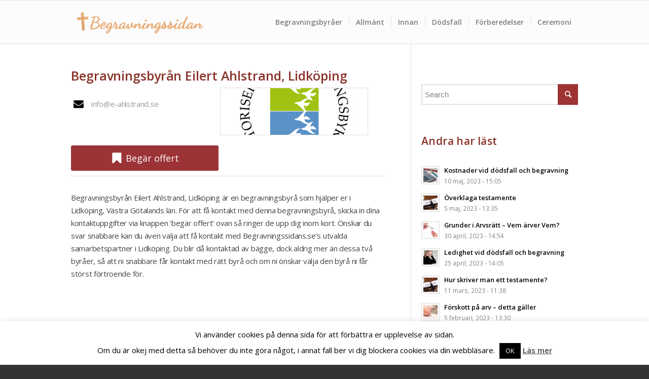

--- FILE ---
content_type: text/javascript; charset=utf-8
request_url: https://api.getdrip.com/client/track?url=https%3A%2F%2Fwww.begravningssidan.se%2F**&visitor_uuid=38559894fbae434e98d654de7e3dcc78&_action=Visited%20a%20page&actual_url=https%3A%2F%2Fwww.begravningssidan.se%2Fbegravningsbyraer%2Fbegravningsbyra%2Fbegravningsbyran-eilert-ahlstrand&source=drip&drip_account_id=3726185&callback=Drip_1801176
body_size: -170
content:
Drip_1801176({ success: true, visitor_uuid: "38559894fbae434e98d654de7e3dcc78", anonymous: true });

--- FILE ---
content_type: text/javascript; charset=utf-8
request_url: https://api.getdrip.com/client/track?url=https%3A%2F%2Fwww.begravningssidan.se%2Fbegravningsbyraer%2Fbegravningsbyra%2Fbegravningsbyran-eilert-ahlstrand&visitor_uuid=38559894fbae434e98d654de7e3dcc78&_action=Started%20a%20new%20session&source=drip&drip_account_id=3726185&callback=Drip_5856091
body_size: -169
content:
Drip_5856091({ success: true, visitor_uuid: "38559894fbae434e98d654de7e3dcc78", anonymous: true });

--- FILE ---
content_type: text/javascript; charset=utf-8
request_url: https://api.getdrip.com/client/events/visit?drip_account_id=3726185&referrer=&url=https%3A%2F%2Fwww.begravningssidan.se%2Fbegravningsbyraer%2Fbegravningsbyra%2Fbegravningsbyran-eilert-ahlstrand&domain=www.begravningssidan.se&time_zone=UTC&enable_third_party_cookies=t&callback=Drip_785009929
body_size: 100
content:
Drip_785009929({ success: true, visitor_uuid: "38559894fbae434e98d654de7e3dcc78" });

--- FILE ---
content_type: text/javascript
request_url: https://www.begravningssidan.se/wp-content/plugins/lavendla-external/dist/frontend/main.js?ver=1712641921
body_size: 311
content:
parcelRequire=function(e,r,t,n){var i,o="function"==typeof parcelRequire&&parcelRequire,u="function"==typeof require&&require;function f(t,n){if(!r[t]){if(!e[t]){var i="function"==typeof parcelRequire&&parcelRequire;if(!n&&i)return i(t,!0);if(o)return o(t,!0);if(u&&"string"==typeof t)return u(t);var c=new Error("Cannot find module '"+t+"'");throw c.code="MODULE_NOT_FOUND",c}p.resolve=function(r){return e[t][1][r]||r},p.cache={};var l=r[t]=new f.Module(t);e[t][0].call(l.exports,p,l,l.exports,this)}return r[t].exports;function p(e){return f(p.resolve(e))}}f.isParcelRequire=!0,f.Module=function(e){this.id=e,this.bundle=f,this.exports={}},f.modules=e,f.cache=r,f.parent=o,f.register=function(r,t){e[r]=[function(e,r){r.exports=t},{}]};for(var c=0;c<t.length;c++)try{f(t[c])}catch(e){i||(i=e)}if(t.length){var l=f(t[t.length-1]);"object"==typeof exports&&"undefined"!=typeof module?module.exports=l:"function"==typeof define&&define.amd?define(function(){return l}):n&&(this[n]=l)}if(parcelRequire=f,i)throw i;return f}({"w4Oe":[function(require,module,exports) {
document.addEventListener("DOMContentLoaded",function(){document.querySelectorAll(".lav-slider__wrapper").forEach(function(e){var r=[e.querySelector(".lav-slider__container"),e.querySelector(".lav-slider__controls .prev"),e.querySelector(".lav-slider__controls .next")],n=r[0],t=r[1],l=r[2];if(n&&t&&n.children.length){var c=n.children[0].clientWidth,o=function(e){return n.scrollBy({left:e*c,behavior:"smooth"})};t.addEventListener("click",function(){return o(-1)}),l.addEventListener("click",function(){return o(1)})}})});
},{}],"RVAO":[function(require,module,exports) {

},{}],"RUXx":[function(require,module,exports) {
"use strict";require("./js/main"),require("./scss/main.scss");
},{"./js/main":"w4Oe","./scss/main.scss":"RVAO"}]},{},["RUXx"], null)